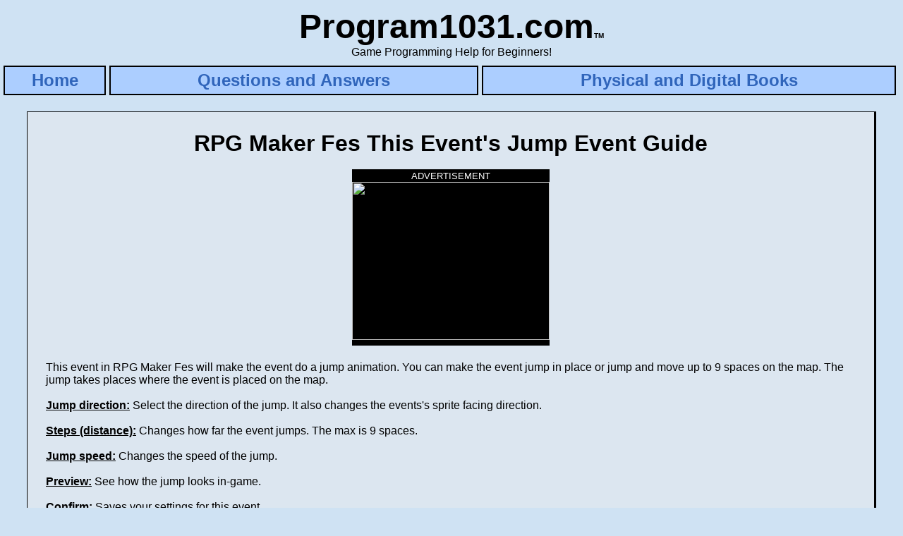

--- FILE ---
content_type: text/html; charset=UTF-8
request_url: http://www.program1031.com/2017/07/rpg-maker-fes-this-events-jump-event-guide.html
body_size: 5541
content:
<!DOCTYPE html>
<html dir='ltr' xmlns='http://www.w3.org/1999/xhtml' xmlns:b='http://www.google.com/2005/gml/b' xmlns:data='http://www.google.com/2005/gml/data' xmlns:expr='http://www.google.com/2005/gml/expr'>
<head>
<link href='https://www.blogger.com/static/v1/widgets/2944754296-widget_css_bundle.css' rel='stylesheet' type='text/css'/>
<meta content='text/html; charset=UTF-8' http-equiv='Content-Type'/>
<meta content='blogger' name='generator'/>
<link href='http://www.program1031.com/favicon.ico' rel='icon' type='image/x-icon'/>
<link href='http://www.program1031.com/2017/07/rpg-maker-fes-this-events-jump-event-guide.html' rel='canonical'/>
<!--Can't find substitution for tag [blog.ieCssRetrofitLinks]-->
<meta content='http://www.program1031.com/2017/07/rpg-maker-fes-this-events-jump-event-guide.html' property='og:url'/>
<meta content='RPG Maker Fes This Event&#39;s Jump Event Guide' property='og:title'/>
<meta content='RPG Maker Fes This Event&#39;s Jump Event Guide         This event in RPG Maker Fes will make the event do a jump animation. You can make the ev...' property='og:description'/>
<title>Program1031.com: RPG Maker Fes This Event's Jump Event Guide</title>
<style id='page-skin-1' type='text/css'><!--
/* Variable definitions
====================
<Variable name="bgcolor" description="Page Background Color"
type="color" default="#fff">
<Variable name="textcolor" description="Text Color"
type="color" default="#000">
<Variable name="pagetitlecolor" description="Blog Title Color"
type="color" default="#000">
<Variable name="titlecolor" description="Post Title Color"
type="color" default="#000">
<Variable name="footercolor" description="Date and Footer Color"
type="color" default="#555">
<Variable name="linkcolor" description="Link Color"
type="color" default="#58a">
<Variable name="visitedlinkcolor" description="Visited Link Color"
type="color" default="#999"> Used to be #969
<Variable name="bordercolor" description="Border Color"
type="color" default="#999">
<Variable name="bodyfont" description="Text Font"
type="font" default="normal normal 100% Georgia,Serif;"
>
<Variable name="pagetitlefont" description="Blog Title Font"
type="font"
default="normal bold 200% Georgia,Serif">
<Variable name="startSide" description="Start side in blog language"
type="automatic" default="left">
<Variable name="endSide" description="End side in blog language"
type="automatic" default="right">
*/
body {
margin:0;
font:normal normal 100% Arial, Tahoma, Helvetica, FreeSans, sans-serif;
background:#cfe2f3;
color:#000000;
}
a:link {
color:#3065bb;
text-decoration:none;
font-weight: bold;
}
a:visited {
color:#3065bb;
text-decoration:none;
font-weight: bold;
}
a:hover {
color:#3065bb;
text-decoration:underline;
font-weight: bold;
}
a img {
border-width:0;
}
#outer-wrapper {
margin-top: 0px;
margin-right: 0em;
margin-bottom: 0;
margin-left: 0em;
}
h1 {
border-bottom:dotted 1px #999999;
margin-bottom:0px;
color: #000000;
font: normal bold 200%
Georgia,Serif;
}
h1 a, h1 a:link, h1 a:visited {
color: #000000;
}
h2 {
margin:0px;
padding: 0px;
}
#main .widget {
padding-bottom:0px;
margin-bottom:0px;
border-bottom:dotted 0px #999999;
clear: both;
}
#main .Header {
border-bottom-width: 0px;
}
h2.date-header {
padding-top:0px;
color:#555555;
padding-bottom:0px;
margin-bottom:0px;
font-size: 90%;
}
h3.post-title {
font-size: 140%;
color: #000000;
}
.post {
background:#dce6f0;
padding:2%;
margin-left:3%;
margin-right:3%;
border-top: 1px solid #000000;
border-left: 1px solid #000000;
border-bottom: 3px solid #000000;
border-right: 3px solid #000000;
}
.post-footer {
color:#555555;
}
#comments {
padding-top:0px;
color:#000000;
padding-bottom:0px;
margin-bottom:0px;
font-weight:bold;
}
#comments .comment-footer {
font-size:1em;
font-weight:normal;
color:#555555;
margin-right:0px;
display:inline;
}
.comment-author {
margin-top: 0%;
}
.comment-body {
font-size:1em;
font-weight:normal;
}
.deleted-comment {
font-style:italic;
color:gray;
}
.comment-link {
margin-left:.6em;
}
.feed-links {
clear: both;
line-height: 2.5em;
}
#blog-pager-newer-link {
float: left;
}
#blog-pager-older-link {
float: right;
}
#blog-pager {
text-align: center;
}
.clear {
clear: both;
}
.profile-img {
float: left;
margin-top: 0;
margin-right: 0px;
margin-bottom: 0px;
margin-left: 0;
}
body#layout #outer-wrapper {
margin-top: 0px;
margin-right: 0px;
margin-bottom: 0;
margin-left: 0px;
}
.auto-align-block {
display: inline-block;
margin: 5px;
border: 0px solid #000000;
}
#navbar-iframe {height:0px;visibility:hidden;display:none}

--></style>
<link href='https://www.blogger.com/dyn-css/authorization.css?targetBlogID=8010857455359315435&amp;zx=b5a90177-7a04-4f1b-ae52-a77c23a5d102' media='none' onload='if(media!=&#39;all&#39;)media=&#39;all&#39;' rel='stylesheet'/><noscript><link href='https://www.blogger.com/dyn-css/authorization.css?targetBlogID=8010857455359315435&amp;zx=b5a90177-7a04-4f1b-ae52-a77c23a5d102' rel='stylesheet'/></noscript>
<meta name='google-adsense-platform-account' content='ca-host-pub-1556223355139109'/>
<meta name='google-adsense-platform-domain' content='blogspot.com'/>

</head>
<body>
<div class='navbar section' id='navbar'><div class='widget Navbar' data-version='1' id='Navbar1'><script type="text/javascript">
    function setAttributeOnload(object, attribute, val) {
      if(window.addEventListener) {
        window.addEventListener('load',
          function(){ object[attribute] = val; }, false);
      } else {
        window.attachEvent('onload', function(){ object[attribute] = val; });
      }
    }
  </script>
<div id="navbar-iframe-container"></div>
<script type="text/javascript" src="https://apis.google.com/js/platform.js"></script>
<script type="text/javascript">
      gapi.load("gapi.iframes:gapi.iframes.style.bubble", function() {
        if (gapi.iframes && gapi.iframes.getContext) {
          gapi.iframes.getContext().openChild({
              url: 'https://www.blogger.com/navbar/8010857455359315435?po\x3d8926777706012067603\x26origin\x3dhttp://www.program1031.com',
              where: document.getElementById("navbar-iframe-container"),
              id: "navbar-iframe"
          });
        }
      });
    </script><script type="text/javascript">
(function() {
var script = document.createElement('script');
script.type = 'text/javascript';
script.src = '//pagead2.googlesyndication.com/pagead/js/google_top_exp.js';
var head = document.getElementsByTagName('head')[0];
if (head) {
head.appendChild(script);
}})();
</script>
</div></div>
<div id='outer-wrapper'>
<div class='main section' id='main'><div class='widget HTML' data-version='1' id='HTML2'>
<div class='widget-content'>
<table cellspacing="5" cellpadding="5" border="0" align="center" width="100%">

<tr><td colspan="5" align="center"><font size="+4"><b>Program1031.com</b><b><font size="-2">TM</font></b></font><br />Game Programming Help for Beginners!</td></tr>

<tr>

<td style="border:2px solid #000000" align="center" bgcolor="#acceff"><font size="+2"><a href="http://www.program1031.com">Home</a></font></td>
<td style="border:2px solid #000000" align="center" bgcolor="#acceff"><font size="+2"><a href="http://www.program1031.com/2012/07/questions-and-answers.html">Questions and Answers</a></font></td>
<td style="border:2px solid #000000" align="center" bgcolor="#acceff"><font size="+2"><a href="http://www.program1031.com/2010/06/downloadable-e-books-from.html">Physical and Digital Books</a></font></td>

</tr>

</table>

<br />
</div>
<div class='clear'></div>
</div><div class='widget Blog' data-version='1' id='Blog1'>
<div class='blog-posts hfeed'>
<!--Can't find substitution for tag [adStart]-->
<div class='post hentry'>
<a name='8926777706012067603'></a>
<div class='post-header-line-1'></div>
<div class='post-body entry-content'>
<center><font size="+3"><b>RPG Maker Fes This Event's Jump Event Guide</b></font></center>

<br>

<center><IFRAME SRC="http://executecodeads.blogspot.com/2014/10/main.html" NAME="left" width="280" height="250" frameborder="0" scrolling="no"></IFRAME></center>

<br>

This event in RPG Maker Fes will make the event do a jump animation. You can make the event jump in place or jump and move up to 9 spaces on the map. The jump takes places where the event is placed on the map.

<br><br>

<b><u>Jump direction:</u></b> Select the direction of the jump. It also changes the events's sprite facing direction.

<br><br>

<b><u>Steps (distance):</u></b> Changes how far the event jumps. The max is 9 spaces.

<br><br>

<b><u>Jump speed:</u></b> Changes the speed of the jump.

<br><br>

<b><u>Preview:</u></b> See how the jump looks in-game.

<br><br>

<b><u>Confirm:</u></b> Saves your settings for this event.

<br><br>

<center><font size="+3"><b><a href="rpg-maker-fes-event-guide.html"><< GO BACK TO RPG MAKER FES EVENT GUIDE >></a></b></font></center>

<br>

<table bgcolor="#000000" style="border:1px solid #000000" align="center" width="100%" cellspacing="0" cellpadding="1" border="0"><tr><td align="right"><font size="-2" color="#FFFFFF"><b>Page updated: July 9th, 2017 @ 8:26 AM Eastern Time</b></font></td></tr></table>
<div style='clear: both;'></div>
</div>
<div class='post-footer'>
<div class='post-footer-line post-footer-line-1'><span class='post-  icons'>
</span>
</div>
<div class='post-footer-line post-footer-line-2'></div>
<div class='post-footer-line post-footer-line-3'></div>
</div>
</div>
<div class='comments' id='comments'>
<a name='comments'></a>
<div id='backlinks-container'>
<div id='Blog1_backlinks-container'>
</div>
</div>
</div>
<!--Can't find substitution for tag [adEnd]-->
</div>
<div class='post-feeds'>
</div>
</div><div class='widget HTML' data-version='1' id='HTML1'>
<div class='widget-content'>
<br />

<table width="100%" cellpadding="5" cellspacing="0" border="0" style="border-bottom:2px solid #000000;border-top:2px solid #000000" bgcolor="#c0d2de"><tr><td align="center"><a href="../../2016/12/game-maker-studio-tutorials-games-help.html"><b>Game Maker: Studio</b><br />Help, References, and Tutorials</a></td></tr></table>

<table width="100%" cellpadding="5" cellspacing="0" border="0" style="border-bottom:2px solid #000000" bgcolor="#c0d2de"><tr><td align="center"><a href="../../2017/06/rpg-maker-fes-tutorials-games-and-help.html"><b>RPG Maker Fes</b><br />Help, References, and Tutorials</a></td></tr></table>

<table width="100%" cellpadding="5" cellspacing="0" border="0" style="border-bottom:2px solid #000000" bgcolor="#c0d2de"><tr><td align="center"><a href="../../2015/09/smilebasic-tutorials-games-and-help.html"><b>smileBASIC</b><br />Help, References, and Tutorials</a></td></tr></table>

<br />

<table width="100%" cellpadding="5" cellspacing="0" border="0" style="border-top:2px solid #000000;border-bottom:2px solid #000000" bgcolor="#c0d2de"><tr><td align="center"><font size="+3"><b>Physical and Digital Books</b></font><br /><font size="+1"><a href="../../2010/06/downloadable-e-books-from.html">Search Physical and Digital Books at Program1031.com</a></font></td></tr></table>

<br />

<table cellspacing="5" cellpadding="5" border="0" align="center" width="100%">

<tr>

<td style="border:2px solid #000000" align="center" bgcolor="#acceff"><a href="http://www.program1031.com">Home</a></td>
<td style="border:2px solid #000000" align="center" bgcolor="#acceff"><a href="http://www.program1031.com/2012/07/questions-and-answers.html">Questions and Answers</a></td>
<td style="border:2px solid #000000" align="center" bgcolor="#acceff"><a href="https://www.breakthroughgaming.com/newsletter.html" target="_blank">Email Newsletter</a></td>

</tr>

<tr><td colspan="5">

<table cellspacing="5" cellpadding="5" border="0" align="center" width="100%"><tr>

<td style="border:2px solid #000000" align="center" bgcolor="#acceff"><a href="https://www.youtube.com/channel/UCVV9u-NAOKUndBhYSMswoug" target="_blank">Watch our YouTube channel</a></td>

</tr></table>

</td></tr>

<tr>
<td style="border:1px solid #000000" colspan="5" bgcolor="#dce6f0">Content and Design &#169; 2012-2025 <a href="http://www.program1031.com">Program1031.com.</a> All Rights Reserved. | <a href="http://www.breakthroughgaming.com/privacy.html" target="_blank">Privacy Policy</a> | <a href="http://www.breakthroughgaming.com/terms-of-service.html" target="_blank">Terms of Service</a><br /><font size="-1">All Copyrights and Trademarks of mentioned products are copyrights and trademarks of their respective owners.</font><br /><br />As an Amazon Associate and ChristianBook.com Affiliate, Breakthrough Gaming LLC earns a commission on qualifying purchases from Amazon.com and ChristianBook.com through our website. Thank you for your purchases!</td>
</tr>

</table>

<br />

<script language="javascript" src="https://www.breakthroughgaming.com/our-other-sites-01.txt"></script>

<script type="text/javascript">
var sc_project=12414512; 
var sc_invisible=1; 
var sc_security="0421d114"; 
var sc_client_storage="disabled"; 
</script>

<script type="text/javascript" src="https://www.statcounter.com/counter/counter.js" async></script><noscript><div class="statcounter"><a title="Web Analytics" href="https://statcounter.com/" target="_blank"><img class="statcounter" src="https://c.statcounter.com/12414512/0/0421d114/1/" alt="Web Analytics" referrerpolicy="no-referrer-when-downgrade" /></a></div></noscript>
</div>
<div class='clear'></div>
</div></div>
</div>

<script type="text/javascript" src="https://www.blogger.com/static/v1/widgets/2028843038-widgets.js"></script>
<script type='text/javascript'>
window['__wavt'] = 'AOuZoY7Jmm6KzFRsJ9zgcv9JxDTPOOSyQQ:1769606646782';_WidgetManager._Init('//www.blogger.com/rearrange?blogID\x3d8010857455359315435','//www.program1031.com/2017/07/rpg-maker-fes-this-events-jump-event-guide.html','8010857455359315435');
_WidgetManager._SetDataContext([{'name': 'blog', 'data': {'blogId': '8010857455359315435', 'title': 'Program1031.com', 'url': 'http://www.program1031.com/2017/07/rpg-maker-fes-this-events-jump-event-guide.html', 'canonicalUrl': 'http://www.program1031.com/2017/07/rpg-maker-fes-this-events-jump-event-guide.html', 'homepageUrl': 'http://www.program1031.com/', 'searchUrl': 'http://www.program1031.com/search', 'canonicalHomepageUrl': 'http://www.program1031.com/', 'blogspotFaviconUrl': 'http://www.program1031.com/favicon.ico', 'bloggerUrl': 'https://www.blogger.com', 'hasCustomDomain': true, 'httpsEnabled': false, 'enabledCommentProfileImages': true, 'gPlusViewType': 'FILTERED_POSTMOD', 'adultContent': false, 'analyticsAccountNumber': '', 'encoding': 'UTF-8', 'locale': 'en', 'localeUnderscoreDelimited': 'en', 'languageDirection': 'ltr', 'isPrivate': false, 'isMobile': false, 'isMobileRequest': false, 'mobileClass': '', 'isPrivateBlog': false, 'isDynamicViewsAvailable': false, 'feedLinks': '\n', 'meTag': '', 'adsenseHostId': 'ca-host-pub-1556223355139109', 'adsenseHasAds': false, 'adsenseAutoAds': false, 'boqCommentIframeForm': true, 'loginRedirectParam': '', 'view': '', 'dynamicViewsCommentsSrc': '//www.blogblog.com/dynamicviews/4224c15c4e7c9321/js/comments.js', 'dynamicViewsScriptSrc': '//www.blogblog.com/dynamicviews/e590af4a5abdbc8b', 'plusOneApiSrc': 'https://apis.google.com/js/platform.js', 'disableGComments': true, 'interstitialAccepted': false, 'sharing': {'platforms': [{'name': 'Get link', 'key': 'link', 'shareMessage': 'Get link', 'target': ''}, {'name': 'Facebook', 'key': 'facebook', 'shareMessage': 'Share to Facebook', 'target': 'facebook'}, {'name': 'BlogThis!', 'key': 'blogThis', 'shareMessage': 'BlogThis!', 'target': 'blog'}, {'name': 'X', 'key': 'twitter', 'shareMessage': 'Share to X', 'target': 'twitter'}, {'name': 'Pinterest', 'key': 'pinterest', 'shareMessage': 'Share to Pinterest', 'target': 'pinterest'}, {'name': 'Email', 'key': 'email', 'shareMessage': 'Email', 'target': 'email'}], 'disableGooglePlus': true, 'googlePlusShareButtonWidth': 0, 'googlePlusBootstrap': '\x3cscript type\x3d\x22text/javascript\x22\x3ewindow.___gcfg \x3d {\x27lang\x27: \x27en\x27};\x3c/script\x3e'}, 'hasCustomJumpLinkMessage': false, 'jumpLinkMessage': 'Read more', 'pageType': 'item', 'postId': '8926777706012067603', 'pageName': 'RPG Maker Fes This Event\x27s Jump Event Guide', 'pageTitle': 'Program1031.com: RPG Maker Fes This Event\x27s Jump Event Guide'}}, {'name': 'features', 'data': {}}, {'name': 'messages', 'data': {'edit': 'Edit', 'linkCopiedToClipboard': 'Link copied to clipboard!', 'ok': 'Ok', 'postLink': 'Post Link'}}, {'name': 'template', 'data': {'name': 'custom', 'localizedName': 'Custom', 'isResponsive': false, 'isAlternateRendering': false, 'isCustom': true}}, {'name': 'view', 'data': {'classic': {'name': 'classic', 'url': '?view\x3dclassic'}, 'flipcard': {'name': 'flipcard', 'url': '?view\x3dflipcard'}, 'magazine': {'name': 'magazine', 'url': '?view\x3dmagazine'}, 'mosaic': {'name': 'mosaic', 'url': '?view\x3dmosaic'}, 'sidebar': {'name': 'sidebar', 'url': '?view\x3dsidebar'}, 'snapshot': {'name': 'snapshot', 'url': '?view\x3dsnapshot'}, 'timeslide': {'name': 'timeslide', 'url': '?view\x3dtimeslide'}, 'isMobile': false, 'title': 'RPG Maker Fes This Event\x27s Jump Event Guide', 'description': 'RPG Maker Fes This Event\x27s Jump Event Guide         This event in RPG Maker Fes will make the event do a jump animation. You can make the ev...', 'url': 'http://www.program1031.com/2017/07/rpg-maker-fes-this-events-jump-event-guide.html', 'type': 'item', 'isSingleItem': true, 'isMultipleItems': false, 'isError': false, 'isPage': false, 'isPost': true, 'isHomepage': false, 'isArchive': false, 'isLabelSearch': false, 'postId': 8926777706012067603}}]);
_WidgetManager._RegisterWidget('_NavbarView', new _WidgetInfo('Navbar1', 'navbar', document.getElementById('Navbar1'), {}, 'displayModeFull'));
_WidgetManager._RegisterWidget('_HTMLView', new _WidgetInfo('HTML2', 'main', document.getElementById('HTML2'), {}, 'displayModeFull'));
_WidgetManager._RegisterWidget('_BlogView', new _WidgetInfo('Blog1', 'main', document.getElementById('Blog1'), {'cmtInteractionsEnabled': false, 'lightboxEnabled': true, 'lightboxModuleUrl': 'https://www.blogger.com/static/v1/jsbin/3314219954-lbx.js', 'lightboxCssUrl': 'https://www.blogger.com/static/v1/v-css/828616780-lightbox_bundle.css'}, 'displayModeFull'));
_WidgetManager._RegisterWidget('_HTMLView', new _WidgetInfo('HTML1', 'main', document.getElementById('HTML1'), {}, 'displayModeFull'));
</script>
</body>
</html>

--- FILE ---
content_type: text/html; charset=UTF-8
request_url: http://executecodeads.blogspot.com/2014/10/main.html
body_size: 4401
content:
<!DOCTYPE html>
<html dir='ltr' xmlns='http://www.w3.org/1999/xhtml' xmlns:b='http://www.google.com/2005/gml/b' xmlns:data='http://www.google.com/2005/gml/data' xmlns:expr='http://www.google.com/2005/gml/expr'>
<head>
<link href='https://www.blogger.com/static/v1/widgets/2944754296-widget_css_bundle.css' rel='stylesheet' type='text/css'/>
<meta content='text/html; charset=UTF-8' http-equiv='Content-Type'/>
<meta content='blogger' name='generator'/>
<link href='http://executecodeads.blogspot.com/favicon.ico' rel='icon' type='image/x-icon'/>
<link href='http://executecodeads.blogspot.com/2014/10/main.html' rel='canonical'/>
<!--Can't find substitution for tag [blog.ieCssRetrofitLinks]-->
<link href='http://68.171.35.99/h774/halloweenrpg-2014-ad-03.jpg' rel='image_src'/>
<meta content='http://executecodeads.blogspot.com/2014/10/main.html' property='og:url'/>
<meta content='main' property='og:title'/>
<meta content='' property='og:description'/>
<meta content='https://lh3.googleusercontent.com/blogger_img_proxy/AEn0k_uX9Oy_pW1aznNlTEFqUqugnqU88rSqUBpJCzM7lXmjhJqPwn1p5Z1NNFqGVEubRPWD-7TKMvMNenPrVyFwuaUvdNQ2nTWqp4mYIUcz3FK1Ap_zbJB7Qjo=w1200-h630-p-k-no-nu' property='og:image'/>
<title>executecode ads: main</title>
<style id='page-skin-1' type='text/css'><!--
/*
* Blogger Template Style
*
* Simple II
* by Jason Sutter
*/
/* Variable definitions
====================
<Variable name="bgcolor" description="Page Background Color"
type="color" default="#fff">
<Variable name="textcolor" description="Text Color"
type="color" default="#000">
<Variable name="pagetitlecolor" description="Blog Title Color"
type="color" default="#000">
<Variable name="titlecolor" description="Post Title Color"
type="color" default="#000">
<Variable name="footercolor" description="Date and Footer Color"
type="color" default="#555">
<Variable name="linkcolor" description="Link Color"
type="color" default="#58a">
<Variable name="visitedlinkcolor" description="Visited Link Color"
type="color" default="#999"> Used to be #969
<Variable name="bordercolor" description="Border Color"
type="color" default="#999">
<Variable name="bodyfont" description="Text Font"
type="font" default="normal normal 100% Georgia,Serif;">
<Variable name="pagetitlefont" description="Blog Title Font"
type="font"
default="normal bold 200% Georgia,Serif">
<Variable name="startSide" description="Start side in blog language"
type="automatic" default="left">
<Variable name="endSide" description="End side in blog language"
type="automatic" default="right">
*/
body {
margin:0;
font:normal normal
100% Trebuchet, Trebuchet MS, Arial, sans-serif;
background:#000000;
color:#FFFFFF;
}
a:link {
color:#ffff66;
text-decoration:none;
}
a:visited {
color:#ffff66;
text-decoration:none;
}
a:hover {
color:#ffff66;
text-decoration:underline;
}
a img {
border-width:0;
}
#outer-wrapper {
margin-top: 0px;
margin-right: 0em;
margin-bottom: 0;
margin-left: 0em;
}
h1 {
border-bottom:dotted 1px #999999;
margin-bottom:0px;
color: #000000;
font: normal bold 200%
Georgia,Serif;
}
h1 a, h1 a:link, h1 a:visited {
color: #000000;
}
h2 {
margin:0px;
padding: 0px;
}
#main .widget {
padding-bottom:0px;
margin-bottom:0px;
border-bottom:dotted 0px #999999;
clear: both;
}
#main .Header {
border-bottom-width: 0px;
}
h2.date-header {
padding-top:0px;
color:#555555;
padding-bottom:0px;
margin-bottom:0px;
font-size: 90%;
}
h3.post-title {
font-size: 140%;
color: #000000;
}
.post {
padding-left:0%;
padding-right:0%;
}
.post-footer {
color:#555555;
}
#comments {
padding-top:0px;
color:#FFFFFF;
padding-bottom:0px;
margin-bottom:0px;
font-weight:bold;
}
#comments .comment-footer {
font-size:1em;
font-weight:normal;
color:#555555;
margin-right:0px;
display:inline;
}
.comment-author {
margin-top: 0%;
}
.comment-body {
font-size:1em;
font-weight:normal;
}
.deleted-comment {
font-style:italic;
color:gray;
}
.comment-link {
margin-left:.6em;
}
.feed-links {
clear: both;
line-height: 2.5em;
}
#blog-pager-newer-link {
float: left;
}
#blog-pager-older-link {
float: right;
}
#blog-pager {
text-align: center;
}
.clear {
clear: both;
}
.profile-img {
float: left;
margin-top: 0;
margin-right: 0px;
margin-bottom: 0px;
margin-left: 0;
}
body#layout #outer-wrapper {
margin-top: 0px;
margin-right: 0px;
margin-bottom: 0;
margin-left: 0px;
}
#navbar-iframe {height:0px;visibility:hidden;display:none}

--></style>
<link href='https://www.blogger.com/dyn-css/authorization.css?targetBlogID=1356179491020484191&amp;zx=b56c379f-edf6-4020-82b0-3f65c01b861b' media='none' onload='if(media!=&#39;all&#39;)media=&#39;all&#39;' rel='stylesheet'/><noscript><link href='https://www.blogger.com/dyn-css/authorization.css?targetBlogID=1356179491020484191&amp;zx=b56c379f-edf6-4020-82b0-3f65c01b861b' rel='stylesheet'/></noscript>
<meta name='google-adsense-platform-account' content='ca-host-pub-1556223355139109'/>
<meta name='google-adsense-platform-domain' content='blogspot.com'/>

</head>
<body>
<div class='navbar section' id='navbar'><div class='widget Navbar' data-version='1' id='Navbar1'><script type="text/javascript">
    function setAttributeOnload(object, attribute, val) {
      if(window.addEventListener) {
        window.addEventListener('load',
          function(){ object[attribute] = val; }, false);
      } else {
        window.attachEvent('onload', function(){ object[attribute] = val; });
      }
    }
  </script>
<div id="navbar-iframe-container"></div>
<script type="text/javascript" src="https://apis.google.com/js/platform.js"></script>
<script type="text/javascript">
      gapi.load("gapi.iframes:gapi.iframes.style.bubble", function() {
        if (gapi.iframes && gapi.iframes.getContext) {
          gapi.iframes.getContext().openChild({
              url: 'https://www.blogger.com/navbar/1356179491020484191?po\x3d2355563682726487656\x26origin\x3dhttp://executecodeads.blogspot.com',
              where: document.getElementById("navbar-iframe-container"),
              id: "navbar-iframe"
          });
        }
      });
    </script><script type="text/javascript">
(function() {
var script = document.createElement('script');
script.type = 'text/javascript';
script.src = '//pagead2.googlesyndication.com/pagead/js/google_top_exp.js';
var head = document.getElementsByTagName('head')[0];
if (head) {
head.appendChild(script);
}})();
</script>
</div></div>
<div id='outer-wrapper'>
<div class='main section' id='main'><div class='widget Blog' data-version='1' id='Blog1'>
<div class='blog-posts hfeed'>
<!--Can't find substitution for tag [adStart]-->
<div class='post hentry'>
<a name='2355563682726487656'></a>
<div class='post-header-line-1'></div>
<div class='post-body entry-content'>
<script>

var theAd = new Array();

theAd[0] = '<table cellspacing="0" cellpadding="0" border="0" align="center"><tr><td align="center" bgcolor="#000000"><font size="-1">ADVERTISEMENT</font></td></tr><tr><td><a href="http://www.halloweenrpg.com" TARGET="_blank"><img src="http://68.171.35.99/h774/halloweenrpg-2014-ad-03.jpg" border="0" width="280" height="224"></a></td></tr></table>'

var p = theAd.length

var whichAd = Math.round(Math.random()*(p-1));

document.write(theAd[0]);

</script>
<div style='clear: both;'></div>
</div>
<div class='post-footer'>
<div class='post-footer-line post-footer-line-1'><span class='post-icons'>
</span>
</div>
<div class='post-footer-line post-footer-line-2'></div>
<div class='post-footer-line post-footer-line-3'></div>
</div>
</div>
<div class='comments' id='comments'>
<a name='comments'></a>
</div>
<!--Can't find substitution for tag [adEnd]-->
</div>
<div class='post-feeds'>
</div>
</div><div class='widget HTML' data-version='1' id='HTML1'>
<div class='widget-content'>
<script type="text/javascript">
var sc_project=12414512; 
var sc_invisible=1; 
var sc_security="0421d114"; 
var sc_client_storage="disabled"; 
</script>

<script type="text/javascript" src="https://www.statcounter.com/counter/counter.js" async></script><noscript><div class="statcounter"><a title="Web Analytics" href="https://statcounter.com/" target="_blank"><img class="statcounter" src="https://c.statcounter.com/12414512/0/0421d114/1/" alt="Web Analytics" referrerpolicy="no-referrer-when-downgrade" /></a></div></noscript>
</div>
<div class='clear'></div>
</div></div>
</div>

<script type="text/javascript" src="https://www.blogger.com/static/v1/widgets/2028843038-widgets.js"></script>
<script type='text/javascript'>
window['__wavt'] = 'AOuZoY41GnDDiLK_gyV8pgSI6G8v6CjZRg:1769606648340';_WidgetManager._Init('//www.blogger.com/rearrange?blogID\x3d1356179491020484191','//executecodeads.blogspot.com/2014/10/main.html','1356179491020484191');
_WidgetManager._SetDataContext([{'name': 'blog', 'data': {'blogId': '1356179491020484191', 'title': 'executecode ads', 'url': 'http://executecodeads.blogspot.com/2014/10/main.html', 'canonicalUrl': 'http://executecodeads.blogspot.com/2014/10/main.html', 'homepageUrl': 'http://executecodeads.blogspot.com/', 'searchUrl': 'http://executecodeads.blogspot.com/search', 'canonicalHomepageUrl': 'http://executecodeads.blogspot.com/', 'blogspotFaviconUrl': 'http://executecodeads.blogspot.com/favicon.ico', 'bloggerUrl': 'https://www.blogger.com', 'hasCustomDomain': false, 'httpsEnabled': true, 'enabledCommentProfileImages': true, 'gPlusViewType': 'FILTERED_POSTMOD', 'adultContent': false, 'analyticsAccountNumber': '', 'encoding': 'UTF-8', 'locale': 'en', 'localeUnderscoreDelimited': 'en', 'languageDirection': 'ltr', 'isPrivate': false, 'isMobile': false, 'isMobileRequest': false, 'mobileClass': '', 'isPrivateBlog': false, 'isDynamicViewsAvailable': false, 'feedLinks': '\n', 'meTag': '', 'adsenseHostId': 'ca-host-pub-1556223355139109', 'adsenseHasAds': false, 'adsenseAutoAds': false, 'boqCommentIframeForm': true, 'loginRedirectParam': '', 'view': '', 'dynamicViewsCommentsSrc': '//www.blogblog.com/dynamicviews/4224c15c4e7c9321/js/comments.js', 'dynamicViewsScriptSrc': '//www.blogblog.com/dynamicviews/e590af4a5abdbc8b', 'plusOneApiSrc': 'https://apis.google.com/js/platform.js', 'disableGComments': true, 'interstitialAccepted': false, 'sharing': {'platforms': [{'name': 'Get link', 'key': 'link', 'shareMessage': 'Get link', 'target': ''}, {'name': 'Facebook', 'key': 'facebook', 'shareMessage': 'Share to Facebook', 'target': 'facebook'}, {'name': 'BlogThis!', 'key': 'blogThis', 'shareMessage': 'BlogThis!', 'target': 'blog'}, {'name': 'X', 'key': 'twitter', 'shareMessage': 'Share to X', 'target': 'twitter'}, {'name': 'Pinterest', 'key': 'pinterest', 'shareMessage': 'Share to Pinterest', 'target': 'pinterest'}, {'name': 'Email', 'key': 'email', 'shareMessage': 'Email', 'target': 'email'}], 'disableGooglePlus': true, 'googlePlusShareButtonWidth': 0, 'googlePlusBootstrap': '\x3cscript type\x3d\x22text/javascript\x22\x3ewindow.___gcfg \x3d {\x27lang\x27: \x27en\x27};\x3c/script\x3e'}, 'hasCustomJumpLinkMessage': false, 'jumpLinkMessage': 'Read more', 'pageType': 'item', 'postId': '2355563682726487656', 'postImageUrl': 'http://68.171.35.99/h774/halloweenrpg-2014-ad-03.jpg', 'pageName': 'main', 'pageTitle': 'executecode ads: main'}}, {'name': 'features', 'data': {}}, {'name': 'messages', 'data': {'edit': 'Edit', 'linkCopiedToClipboard': 'Link copied to clipboard!', 'ok': 'Ok', 'postLink': 'Post Link'}}, {'name': 'template', 'data': {'name': 'custom', 'localizedName': 'Custom', 'isResponsive': false, 'isAlternateRendering': false, 'isCustom': true}}, {'name': 'view', 'data': {'classic': {'name': 'classic', 'url': '?view\x3dclassic'}, 'flipcard': {'name': 'flipcard', 'url': '?view\x3dflipcard'}, 'magazine': {'name': 'magazine', 'url': '?view\x3dmagazine'}, 'mosaic': {'name': 'mosaic', 'url': '?view\x3dmosaic'}, 'sidebar': {'name': 'sidebar', 'url': '?view\x3dsidebar'}, 'snapshot': {'name': 'snapshot', 'url': '?view\x3dsnapshot'}, 'timeslide': {'name': 'timeslide', 'url': '?view\x3dtimeslide'}, 'isMobile': false, 'title': 'main', 'description': '', 'featuredImage': 'https://lh3.googleusercontent.com/blogger_img_proxy/AEn0k_uX9Oy_pW1aznNlTEFqUqugnqU88rSqUBpJCzM7lXmjhJqPwn1p5Z1NNFqGVEubRPWD-7TKMvMNenPrVyFwuaUvdNQ2nTWqp4mYIUcz3FK1Ap_zbJB7Qjo', 'url': 'http://executecodeads.blogspot.com/2014/10/main.html', 'type': 'item', 'isSingleItem': true, 'isMultipleItems': false, 'isError': false, 'isPage': false, 'isPost': true, 'isHomepage': false, 'isArchive': false, 'isLabelSearch': false, 'postId': 2355563682726487656}}]);
_WidgetManager._RegisterWidget('_NavbarView', new _WidgetInfo('Navbar1', 'navbar', document.getElementById('Navbar1'), {}, 'displayModeFull'));
_WidgetManager._RegisterWidget('_BlogView', new _WidgetInfo('Blog1', 'main', document.getElementById('Blog1'), {'cmtInteractionsEnabled': false, 'lightboxEnabled': true, 'lightboxModuleUrl': 'https://www.blogger.com/static/v1/jsbin/3314219954-lbx.js', 'lightboxCssUrl': 'https://www.blogger.com/static/v1/v-css/828616780-lightbox_bundle.css'}, 'displayModeFull'));
_WidgetManager._RegisterWidget('_HTMLView', new _WidgetInfo('HTML1', 'main', document.getElementById('HTML1'), {}, 'displayModeFull'));
</script>
</body>
</html>